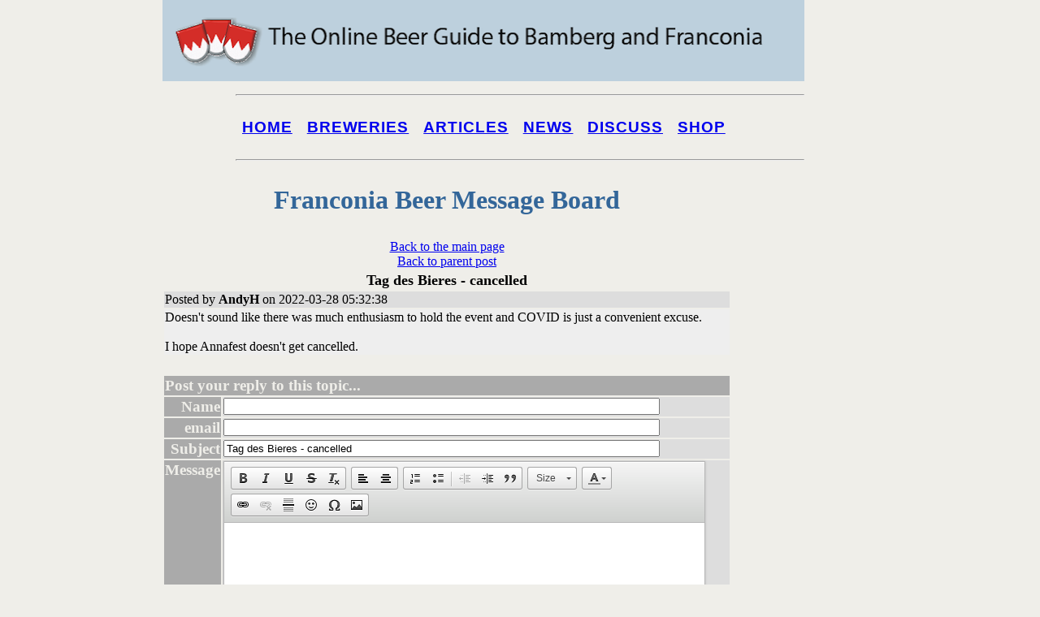

--- FILE ---
content_type: text/html; charset=UTF-8
request_url: https://bambergbeerguide.com/discdet.php?SORT=DATE&IDKEY=ZXM704
body_size: 3052
content:
<!doctype html>
<html><!-- InstanceBegin template="/Templates/discnew.dwt.php" codeOutsideHTMLIsLocked="false" -->
<head>
<meta http-equiv="Content-Type" content="text/html; charset=utf-8" />
<meta http-equiv="cache-control" content="no-cache">
<meta http-equiv="Description" content="Franconia Beer Guide">
<meta http-equiv="keywords" content="microbrewery, bamberg.,franconia, beer, germany, brewery, brewpub,  lager">
<meta name="keywords" content="microbrewery, Bamberg, franconia,Germany,handcrafted, beer,  brewery, brewpub, lager">
<meta name="description" content="The place to find good beer in the Bamberg area"><meta name="language" content="en-us">
<meta name="robots" content="ALL">
<meta name="rating" content="GENERAL">
<meta name="distribution" content="GLOBAL">
<meta name="classification" content="Food and Beverage">
<meta name="copyright" content="Fred Waltman">
<meta name="author" content="Fred Waltman">
<meta name="revisit-after" content="10">
<!-- InstanceBeginEditable name="doctitle" -->
<title>Franconia Beer Guide Message Board</title>
<!-- InstanceEndEditable -->
<link rel="shortcut icon" href="favicon.ico">
<link rel="stylesheet" href="css/beer.css" type="text/css">
<link rel="stylesheet" href="SpryAssets/SpryValidationTextField.css" type="text/css">
<script src="std.js" language="javascript"></script>
<script type="text/javascript" src="SpryAssets/SpryValidationTextField.js"></script>
<!--[if lt IE 9]>
<script src="http://html5shiv.googlecode.com/svn/trunk/html5.js"></script>
<![endif]-->
<!-- InstanceBeginEditable name="head" -->
<script src="webassist/validation_tooltips/validation_tooltips.js" type="text/javascript"></script>
<link rel="stylesheet" type="text/css" href="webassist/validation_tooltips/validation_tooltips.css"/>
<script type="text/javascript">
var WA_SpryValidationTooltip_ErrorTips  = new WA_SpryValidationTooltip(15,20,2,"slant-left","top-right",1,6,"#000","#fff","#c33","#000",100);
</script>
<script language=javascript>
function  CheckForm() {

      document.form1.elements["HIDEPOST"].value = "X"  

}
</script>
<!-- InstanceEndEditable -->
</head>
<body>
<div class="container" id="container">
  <header><img src="images/bamberg.png" width="800" height="100" alt=""/>
  </header>
     <div id="sidebar1" class="sidebar1">
  <nav>
 <hr> <nav id="nav"> <ul id="navList"> <li><h3><a href="index.php">Home</a></h3></li> <li><h3><a href="breweries" title="Browse Breweries" >Breweries</a></h3></li> <li><h3><a href="articles" title="Read Articles" >Articles</a></h3></li> <li><h3><a href="news" title="News" >News</a></h3></li> <li><h3><a href="discuss" title="Discuss Franconian Beer Scene" >Discuss</a></h3></li> <li><h3><a href="shop" title="Events" >Shop</a></h3></li> </ul> </nav> <hr>  </nav>
  <!-- end .sidebar1 -->
  </div>

  <article class="discuss-content" id="content">  
  <!-- InstanceBeginEditable name="body" -->
    <h1>Franconia Beer Message Board</h1>
    <table width="100%" border="0" >
          <td> 
            <div align="center"><a href="disc.php#ZXM704 ">Back to the main page</a><br><a href=discdet.php?IDKEY=ZXM7>Back to parent post</a></div>
          </td>
        </tr>
	<tr><td><div align='center'><b><font size='4'>Tag des Bieres - cancelled </font></b></div></td></tr><tr><td class='evenrow'>Posted by <b>AndyH</b> on 2022-03-28 05:32:38</td></tr><tr><td class='LightBackGround'>Doesn't sound like there was much enthusiasm to hold the event and COVID is just a convenient excuse.<br />
<br />
I hope Annafest doesn't get cancelled.</td></tr><tr><td>&nbsp;</td></tr>
</table>
    <form action="/discdet.php?SORT=DATE&amp;IDKEY=ZXM704" name="form1" method="POST">
      <table width="100%" border="0">
        <tr>
          <td colspan="2" class="fieldlabel"><a name="NewTopic"></a>Post your reply to this topic...</td>
        </tr>
        <tr id=name>
          <td class="fieldlabel"><div align="right">Name</div></td>
          <td class="fielddata"><input type="text" name="txtName" size="65" value="">
            <span class="textfieldRequiredMsg">The value is required.</span> </td>
        </tr>
        <tr id="email">
          <td class="fieldlabel"><div align="right">email</div></td>
          <td class="fielddata"><input type="text" name="txtEmail" size="65" value="">
                      <span class="textfieldRequiredMsg">The value is required.</span> <span class="textfieldInvalidFormatMsg">Must be an email address.</span></td>
          </td>
        </tr>
        <tr id=subject>
          <td class="fieldlabel"><div align="right">Subject</div></td>
          <td class="fielddata"><input type="text" name="txtSubject" size="65" value="Tag des Bieres - cancelled " >
          <span class="textfieldRequiredMsg">The value is required.</span> </td>
          </td>
        </tr>
        <tr>
          <td valign="top" class="fieldlabel"><div align="right">Message</div></td>
          <td class="fielddata"><textarea name="txtMessage" rows="8" cols="60"></textarea>
<script type="text/javascript">//<![CDATA[
window.CKEDITOR_BASEPATH='webassist/ckeditor/';
//]]></script>
<script type="text/javascript" src="webassist/ckeditor/ckeditor.js?t=ABLC4TW"></script>
<script type="text/javascript">//<![CDATA[
CKEDITOR.replace('txtMessage', { "wa_preset_name": "Discuss", "wa_preset_file": "Discuss.xml", "width": "95%", "height": "200px", "skin": "moono", "docType": "<!DOCTYPE HTML PUBLIC \"-\/\/W3C\/\/DTD HTML 4.01 Transitional\/\/EN\" \"http:\/\/www.w3.org\/TR\/html4\/loose.dtd\">", "contentsLanguage": "", "dialog_startupFocusTab": false, "fullPage": false, "tabSpaces": "4", "toolbar": [ [ "Bold", "Italic", "Underline", "Strike", "RemoveFormat" ], [ "JustifyLeft", "JustifyCenter" ], [ "NumberedList", "BulletedList", "-", "Outdent", "Indent", "Blockquote" ], [ "FontName", "FontSize" ], [ "TextColor" ], [ "Link", "Unlink", "HorizontalRule", "Smiley", "SpecialChar", "Image" ] ], "contentsLangDirection": "ltr", "entities": false, "pasteFromWordRemoveFontStyles": false, "pasteFromWordRemoveStyles": false });
//]]></script>
</td>
        </tr>
        <tr>
          <td class="fieldlabel" colspan="2"><div align="center">
              <input type="submit" onClick="CheckForm()" value="Post this Reply">
            </div></td>
        </tr>
      </table>
      <input type="hidden" name="MM_insert" value="form1">
      <input type="hidden" name="HIDEPOST" value="N">
      <input type="hidden" name="IDKEY" value="ZXM704">      
      <input type="hidden" name="POSTDATE" value="2026-01-15 22:56:06">
</form>
      <script language="javascript">
  
		var email = new Spry.Widget.ValidationTextField("email", "email", {validateOn:["blur"]});   
		var name = new Spry.Widget.ValidationTextField("name", "none", {validateOn:["blur"]});
		var subject = new Spry.Widget.ValidationTextField("subject", "none", {validateOn:["blur"]});

    </script>

    <!-- InstanceEndEditable -->
    <!-- end .content -->
   </article>
     <aside class="sidebar2">
<iframe src="http://rcm-na.amazon-adsystem.com/e/cm?t=franconiabeer-20&o=1&p=8&l=st1&mode=books&search=beer&fc1=000000&lt1=_blank&lc1=3366FF&bg1=FFFFFF&f=ifr" marginwidth="0" marginheight="0" width="120" height="240" border="0" frameborder="0" style="border:none;" scrolling="no"></iframe>
<script async src="//pagead2.googlesyndication.com/pagead/js/adsbygoogle.js"></script>
<!-- VerticleWider -->
<ins class="adsbygoogle"
     style="display:inline-block;width:160px;height:600px"
     data-ad-client="ca-pub-6394860540829293"
     data-ad-slot="6818949803"></ins>
<script>
(adsbygoogle = window.adsbygoogle || []).push({});
</script>
  </aside>
   
  <footer>
 <P>We are very interested in your news, notes, comments and questions, so please feel free to contact the <a href="contact.php">Franconia Beer Guide</a>.</P> <p>Check out our beer guides for <a href="http://www.LABeer.com">Los Angeles</a>, <a href="http://www.BeerGuideLDN.com">London</a>, <a href="http://www.BeerGuideDUB.com">Dublin</a>, <a href="http://www.BeerGuideNYC.com">New York City</a>, <a href="http://www.BeerGuidePRG.com">Prague</a> and <a href="http://www.BeerGuideAntwerp.com">Antwerp.</a></p> <address> Website &copy; 2002-2015 by Fred Waltman. Content is the property of the authors. </address>  
  </footer>
  <!-- end .container --></div>
</body>
<!-- InstanceEnd --></html>


--- FILE ---
content_type: text/html; charset=utf-8
request_url: https://www.google.com/recaptcha/api2/aframe
body_size: 266
content:
<!DOCTYPE HTML><html><head><meta http-equiv="content-type" content="text/html; charset=UTF-8"></head><body><script nonce="tfrtBFsIkYgyJGzSL1Ymhg">/** Anti-fraud and anti-abuse applications only. See google.com/recaptcha */ try{var clients={'sodar':'https://pagead2.googlesyndication.com/pagead/sodar?'};window.addEventListener("message",function(a){try{if(a.source===window.parent){var b=JSON.parse(a.data);var c=clients[b['id']];if(c){var d=document.createElement('img');d.src=c+b['params']+'&rc='+(localStorage.getItem("rc::a")?sessionStorage.getItem("rc::b"):"");window.document.body.appendChild(d);sessionStorage.setItem("rc::e",parseInt(sessionStorage.getItem("rc::e")||0)+1);localStorage.setItem("rc::h",'1768546568320');}}}catch(b){}});window.parent.postMessage("_grecaptcha_ready", "*");}catch(b){}</script></body></html>

--- FILE ---
content_type: application/x-javascript
request_url: https://bambergbeerguide.com/webassist/ckeditor/config.js?t=D3NA
body_size: 550
content:
/**
 * @license Copyright (c) 2003-2013, CKSource - Frederico Knabben. All rights reserved.
 * For licensing, see LICENSE.html or http://ckeditor.com/license
 */

CKEDITOR.editorConfig = function( config ) {
//  config.extraPlugins = 'cms_source';
 // config.filebrowserBrowseUrl  = "webassist/kfm/index.php?uicolor=eee&theme=webassist_v2&showsidebar=true&startup_folder=cms_files";
  config.enterMode = CKEDITOR.ENTER_BR;
  config.allowedContent=true;
  config.stylesCombo_stylesSet='my_styles:style_lists/stylelist1.js';
 
	// Define changes to default configuration here. For example:
	// config.language = 'fr';
	// config.uiColor = '#AADC6E';
};
CKEDITOR.on( 'dialogDefinition', function( ev )
{
	  // Take the dialog name and its definition from the event data.
    var dialogName = ev.data.name;
    var dialogDefinition = ev.data.definition;

    // Check if the definition is from the dialog we're
    // interested in (the 'link' dialog).
    if ( dialogName == 'link' )
    {

    // Remove the 'Target' and 'Advanced' tabs from the 'Link' dialog.
    dialogDefinition.removeContents( 'target' );
    dialogDefinition.removeContents( 'advanced' );

	}
	
	if ( dialogName == 'image' )
		{
			dialogDefinition.removeContents( 'advanced' );
			dialogDefinition.removeContents( 'Link' );
			var infoTab = dialogDefinition.getContents( 'info' );
 
			// Set the default value for the URL field.
			var widthField = infoTab.get( 'txtWidth' );
			widthField['default'] = '780';
			
			 dialogDefinition.onShow = function () {
            this.getContentElement("info","width").disable(); // info is the name of the tab and width is the id of the element inside the tab
            this.getContentElement("info","height").disable();
        }
		}
});